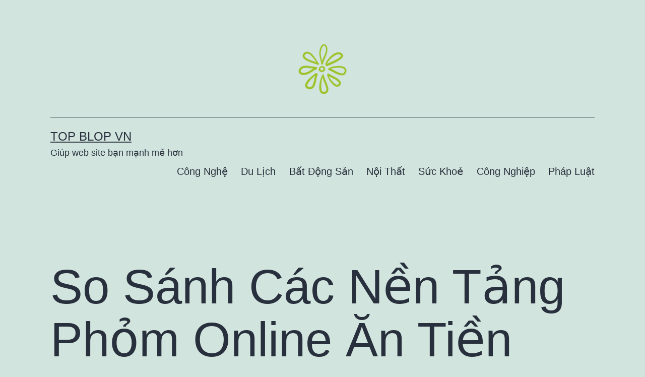

--- FILE ---
content_type: text/html; charset=UTF-8
request_url: https://topvnblog.com/03/06/giai-tri/so-sanh-cac-nen-tang-phom-online-an-tien-noi-bat-nhat-chon-noi-chinh-phuc-phom-dinh-cao/
body_size: 16144
content:
<!doctype html>
<html lang="vi" prefix="og: https://ogp.me/ns#" >
<head>
	<meta charset="UTF-8" />
	<meta name="viewport" content="width=device-width, initial-scale=1.0" />
		<style>img:is([sizes="auto" i], [sizes^="auto," i]) { contain-intrinsic-size: 3000px 1500px }</style>
	
<!-- Tối ưu hóa công cụ tìm kiếm bởi Rank Math PRO - https://rankmath.com/ -->
<title>So Sánh Các Nền Tảng Phỏm Online Ăn Tiền Nổi Bật Nhất: Chọn Nơi Chinh Phục Phỏm Đỉnh Cao - Top Blop VN</title>
<meta name="description" content="Phỏm (Tá Lả) là một trong những game bài trí tuệ được yêu thích nhất tại Việt Nam. Với sự phát triển của công nghệ, phỏm online ăn tiền thật đã trở thành một"/>
<meta name="robots" content="index, follow, max-snippet:-1, max-video-preview:-1, max-image-preview:large"/>
<link rel="canonical" href="https://topvnblog.com/03/06/giai-tri/so-sanh-cac-nen-tang-phom-online-an-tien-noi-bat-nhat-chon-noi-chinh-phuc-phom-dinh-cao/" />
<meta property="og:locale" content="vi_VN" />
<meta property="og:type" content="article" />
<meta property="og:title" content="So Sánh Các Nền Tảng Phỏm Online Ăn Tiền Nổi Bật Nhất: Chọn Nơi Chinh Phục Phỏm Đỉnh Cao - Top Blop VN" />
<meta property="og:description" content="Phỏm (Tá Lả) là một trong những game bài trí tuệ được yêu thích nhất tại Việt Nam. Với sự phát triển của công nghệ, phỏm online ăn tiền thật đã trở thành một" />
<meta property="og:url" content="https://topvnblog.com/03/06/giai-tri/so-sanh-cac-nen-tang-phom-online-an-tien-noi-bat-nhat-chon-noi-chinh-phuc-phom-dinh-cao/" />
<meta property="og:site_name" content="Top Blop VN" />
<meta property="article:section" content="Giải Trí" />
<meta property="og:updated_time" content="2024-06-03T17:02:42+00:00" />
<meta property="og:image" content="https://topvnblog.com/wp-content/uploads/2022/09/cac-kieu-choi-bai-1.jpeg" />
<meta property="og:image:secure_url" content="https://topvnblog.com/wp-content/uploads/2022/09/cac-kieu-choi-bai-1.jpeg" />
<meta property="og:image:width" content="1920" />
<meta property="og:image:height" content="1080" />
<meta property="og:image:alt" content="So Sánh Các Nền Tảng Phỏm Online Ăn Tiền Nổi Bật Nhất: Chọn Nơi Chinh Phục Phỏm Đỉnh Cao" />
<meta property="og:image:type" content="image/jpeg" />
<meta property="article:published_time" content="2020-06-03T15:46:00+00:00" />
<meta property="article:modified_time" content="2024-06-03T17:02:42+00:00" />
<meta name="twitter:card" content="summary_large_image" />
<meta name="twitter:title" content="So Sánh Các Nền Tảng Phỏm Online Ăn Tiền Nổi Bật Nhất: Chọn Nơi Chinh Phục Phỏm Đỉnh Cao - Top Blop VN" />
<meta name="twitter:description" content="Phỏm (Tá Lả) là một trong những game bài trí tuệ được yêu thích nhất tại Việt Nam. Với sự phát triển của công nghệ, phỏm online ăn tiền thật đã trở thành một" />
<meta name="twitter:image" content="https://topvnblog.com/wp-content/uploads/2022/09/cac-kieu-choi-bai-1.jpeg" />
<meta name="twitter:label1" content="Được viết bởi" />
<meta name="twitter:data1" content="admin" />
<meta name="twitter:label2" content="Thời gian để đọc" />
<meta name="twitter:data2" content="3 phút" />
<script type="application/ld+json" class="rank-math-schema-pro">{"@context":"https://schema.org","@graph":[{"@type":["Organization","Person"],"@id":"https://topvnblog.com/#person","name":"Top Blop VN","url":"https://topvnblog.com","logo":{"@type":"ImageObject","@id":"https://topvnblog.com/#logo","url":"https://topvnblog.com/wp-content/uploads/2021/09/cropped-cropped-Hie\u0323\u0302n-da\u0323i-Ba\u0302\u0301t-do\u0323\u0302ng-sa\u0309n-Bie\u0302\u0309u-tru\u031bng-16-150x150.png","contentUrl":"https://topvnblog.com/wp-content/uploads/2021/09/cropped-cropped-Hie\u0323\u0302n-da\u0323i-Ba\u0302\u0301t-do\u0323\u0302ng-sa\u0309n-Bie\u0302\u0309u-tru\u031bng-16-150x150.png","caption":"Top Blop VN","inLanguage":"vi"},"image":{"@id":"https://topvnblog.com/#logo"}},{"@type":"WebSite","@id":"https://topvnblog.com/#website","url":"https://topvnblog.com","name":"Top Blop VN","publisher":{"@id":"https://topvnblog.com/#person"},"inLanguage":"vi"},{"@type":"ImageObject","@id":"https://topvnblog.com/wp-content/uploads/2022/09/cac-kieu-choi-bai-1.jpeg","url":"https://topvnblog.com/wp-content/uploads/2022/09/cac-kieu-choi-bai-1.jpeg","width":"1920","height":"1080","inLanguage":"vi"},{"@type":"WebPage","@id":"https://topvnblog.com/03/06/giai-tri/so-sanh-cac-nen-tang-phom-online-an-tien-noi-bat-nhat-chon-noi-chinh-phuc-phom-dinh-cao/#webpage","url":"https://topvnblog.com/03/06/giai-tri/so-sanh-cac-nen-tang-phom-online-an-tien-noi-bat-nhat-chon-noi-chinh-phuc-phom-dinh-cao/","name":"So S\u00e1nh C\u00e1c N\u1ec1n T\u1ea3ng Ph\u1ecfm Online \u0102n Ti\u1ec1n N\u1ed5i B\u1eadt Nh\u1ea5t: Ch\u1ecdn N\u01a1i Chinh Ph\u1ee5c Ph\u1ecfm \u0110\u1ec9nh Cao - Top Blop VN","datePublished":"2020-06-03T15:46:00+00:00","dateModified":"2024-06-03T17:02:42+00:00","isPartOf":{"@id":"https://topvnblog.com/#website"},"primaryImageOfPage":{"@id":"https://topvnblog.com/wp-content/uploads/2022/09/cac-kieu-choi-bai-1.jpeg"},"inLanguage":"vi"},{"@type":"Person","@id":"https://topvnblog.com/author/quan-thh0603/","name":"admin","url":"https://topvnblog.com/author/quan-thh0603/","image":{"@type":"ImageObject","@id":"https://secure.gravatar.com/avatar/edff1845e040734f5d7d7095b7294afe8e4c66cc5246efe907856ce383fc330d?s=96&amp;d=mm&amp;r=g","url":"https://secure.gravatar.com/avatar/edff1845e040734f5d7d7095b7294afe8e4c66cc5246efe907856ce383fc330d?s=96&amp;d=mm&amp;r=g","caption":"admin","inLanguage":"vi"},"sameAs":["https://topvnblog.com"]},{"@type":"BlogPosting","headline":"So S\u00e1nh C\u00e1c N\u1ec1n T\u1ea3ng Ph\u1ecfm Online \u0102n Ti\u1ec1n N\u1ed5i B\u1eadt Nh\u1ea5t: Ch\u1ecdn N\u01a1i Chinh Ph\u1ee5c Ph\u1ecfm \u0110\u1ec9nh Cao - Top Blop VN","datePublished":"2020-06-03T15:46:00+00:00","dateModified":"2024-06-03T17:02:42+00:00","articleSection":"Gi\u1ea3i Tr\u00ed","author":{"@id":"https://topvnblog.com/author/quan-thh0603/","name":"admin"},"publisher":{"@id":"https://topvnblog.com/#person"},"description":"Ph\u1ecfm (T\u00e1 L\u1ea3) l\u00e0 m\u1ed9t trong nh\u1eefng game b\u00e0i tr\u00ed tu\u1ec7 \u0111\u01b0\u1ee3c y\u00eau th\u00edch nh\u1ea5t t\u1ea1i Vi\u1ec7t Nam. V\u1edbi s\u1ef1 ph\u00e1t tri\u1ec3n c\u1ee7a c\u00f4ng ngh\u1ec7, ph\u1ecfm online \u0103n ti\u1ec1n th\u1eadt \u0111\u00e3 tr\u1edf th\u00e0nh m\u1ed9t","name":"So S\u00e1nh C\u00e1c N\u1ec1n T\u1ea3ng Ph\u1ecfm Online \u0102n Ti\u1ec1n N\u1ed5i B\u1eadt Nh\u1ea5t: Ch\u1ecdn N\u01a1i Chinh Ph\u1ee5c Ph\u1ecfm \u0110\u1ec9nh Cao - Top Blop VN","@id":"https://topvnblog.com/03/06/giai-tri/so-sanh-cac-nen-tang-phom-online-an-tien-noi-bat-nhat-chon-noi-chinh-phuc-phom-dinh-cao/#richSnippet","isPartOf":{"@id":"https://topvnblog.com/03/06/giai-tri/so-sanh-cac-nen-tang-phom-online-an-tien-noi-bat-nhat-chon-noi-chinh-phuc-phom-dinh-cao/#webpage"},"image":{"@id":"https://topvnblog.com/wp-content/uploads/2022/09/cac-kieu-choi-bai-1.jpeg"},"inLanguage":"vi","mainEntityOfPage":{"@id":"https://topvnblog.com/03/06/giai-tri/so-sanh-cac-nen-tang-phom-online-an-tien-noi-bat-nhat-chon-noi-chinh-phuc-phom-dinh-cao/#webpage"}}]}</script>
<!-- /Plugin SEO WordPress Rank Math -->

<link rel='dns-prefetch' href='//www.googletagmanager.com' />
<link rel='dns-prefetch' href='//pagead2.googlesyndication.com' />
<link rel="alternate" type="application/rss+xml" title="Dòng thông tin Top Blop VN &raquo;" href="https://topvnblog.com/feed/" />
		<!-- This site uses the Google Analytics by MonsterInsights plugin v8.19 - Using Analytics tracking - https://www.monsterinsights.com/ -->
		<!-- Note: MonsterInsights is not currently configured on this site. The site owner needs to authenticate with Google Analytics in the MonsterInsights settings panel. -->
					<!-- No tracking code set -->
				<!-- / Google Analytics by MonsterInsights -->
		<script>
window._wpemojiSettings = {"baseUrl":"https:\/\/s.w.org\/images\/core\/emoji\/16.0.1\/72x72\/","ext":".png","svgUrl":"https:\/\/s.w.org\/images\/core\/emoji\/16.0.1\/svg\/","svgExt":".svg","source":{"concatemoji":"https:\/\/topvnblog.com\/wp-includes\/js\/wp-emoji-release.min.js?ver=6.8.3"}};
/*! This file is auto-generated */
!function(s,n){var o,i,e;function c(e){try{var t={supportTests:e,timestamp:(new Date).valueOf()};sessionStorage.setItem(o,JSON.stringify(t))}catch(e){}}function p(e,t,n){e.clearRect(0,0,e.canvas.width,e.canvas.height),e.fillText(t,0,0);var t=new Uint32Array(e.getImageData(0,0,e.canvas.width,e.canvas.height).data),a=(e.clearRect(0,0,e.canvas.width,e.canvas.height),e.fillText(n,0,0),new Uint32Array(e.getImageData(0,0,e.canvas.width,e.canvas.height).data));return t.every(function(e,t){return e===a[t]})}function u(e,t){e.clearRect(0,0,e.canvas.width,e.canvas.height),e.fillText(t,0,0);for(var n=e.getImageData(16,16,1,1),a=0;a<n.data.length;a++)if(0!==n.data[a])return!1;return!0}function f(e,t,n,a){switch(t){case"flag":return n(e,"\ud83c\udff3\ufe0f\u200d\u26a7\ufe0f","\ud83c\udff3\ufe0f\u200b\u26a7\ufe0f")?!1:!n(e,"\ud83c\udde8\ud83c\uddf6","\ud83c\udde8\u200b\ud83c\uddf6")&&!n(e,"\ud83c\udff4\udb40\udc67\udb40\udc62\udb40\udc65\udb40\udc6e\udb40\udc67\udb40\udc7f","\ud83c\udff4\u200b\udb40\udc67\u200b\udb40\udc62\u200b\udb40\udc65\u200b\udb40\udc6e\u200b\udb40\udc67\u200b\udb40\udc7f");case"emoji":return!a(e,"\ud83e\udedf")}return!1}function g(e,t,n,a){var r="undefined"!=typeof WorkerGlobalScope&&self instanceof WorkerGlobalScope?new OffscreenCanvas(300,150):s.createElement("canvas"),o=r.getContext("2d",{willReadFrequently:!0}),i=(o.textBaseline="top",o.font="600 32px Arial",{});return e.forEach(function(e){i[e]=t(o,e,n,a)}),i}function t(e){var t=s.createElement("script");t.src=e,t.defer=!0,s.head.appendChild(t)}"undefined"!=typeof Promise&&(o="wpEmojiSettingsSupports",i=["flag","emoji"],n.supports={everything:!0,everythingExceptFlag:!0},e=new Promise(function(e){s.addEventListener("DOMContentLoaded",e,{once:!0})}),new Promise(function(t){var n=function(){try{var e=JSON.parse(sessionStorage.getItem(o));if("object"==typeof e&&"number"==typeof e.timestamp&&(new Date).valueOf()<e.timestamp+604800&&"object"==typeof e.supportTests)return e.supportTests}catch(e){}return null}();if(!n){if("undefined"!=typeof Worker&&"undefined"!=typeof OffscreenCanvas&&"undefined"!=typeof URL&&URL.createObjectURL&&"undefined"!=typeof Blob)try{var e="postMessage("+g.toString()+"("+[JSON.stringify(i),f.toString(),p.toString(),u.toString()].join(",")+"));",a=new Blob([e],{type:"text/javascript"}),r=new Worker(URL.createObjectURL(a),{name:"wpTestEmojiSupports"});return void(r.onmessage=function(e){c(n=e.data),r.terminate(),t(n)})}catch(e){}c(n=g(i,f,p,u))}t(n)}).then(function(e){for(var t in e)n.supports[t]=e[t],n.supports.everything=n.supports.everything&&n.supports[t],"flag"!==t&&(n.supports.everythingExceptFlag=n.supports.everythingExceptFlag&&n.supports[t]);n.supports.everythingExceptFlag=n.supports.everythingExceptFlag&&!n.supports.flag,n.DOMReady=!1,n.readyCallback=function(){n.DOMReady=!0}}).then(function(){return e}).then(function(){var e;n.supports.everything||(n.readyCallback(),(e=n.source||{}).concatemoji?t(e.concatemoji):e.wpemoji&&e.twemoji&&(t(e.twemoji),t(e.wpemoji)))}))}((window,document),window._wpemojiSettings);
</script>

<style id='wp-emoji-styles-inline-css'>

	img.wp-smiley, img.emoji {
		display: inline !important;
		border: none !important;
		box-shadow: none !important;
		height: 1em !important;
		width: 1em !important;
		margin: 0 0.07em !important;
		vertical-align: -0.1em !important;
		background: none !important;
		padding: 0 !important;
	}
</style>
<link rel='stylesheet' id='wp-block-library-css' href='https://topvnblog.com/wp-includes/css/dist/block-library/style.min.css?ver=6.8.3' media='all' />
<style id='wp-block-library-theme-inline-css'>
.wp-block-audio :where(figcaption){color:#555;font-size:13px;text-align:center}.is-dark-theme .wp-block-audio :where(figcaption){color:#ffffffa6}.wp-block-audio{margin:0 0 1em}.wp-block-code{border:1px solid #ccc;border-radius:4px;font-family:Menlo,Consolas,monaco,monospace;padding:.8em 1em}.wp-block-embed :where(figcaption){color:#555;font-size:13px;text-align:center}.is-dark-theme .wp-block-embed :where(figcaption){color:#ffffffa6}.wp-block-embed{margin:0 0 1em}.blocks-gallery-caption{color:#555;font-size:13px;text-align:center}.is-dark-theme .blocks-gallery-caption{color:#ffffffa6}:root :where(.wp-block-image figcaption){color:#555;font-size:13px;text-align:center}.is-dark-theme :root :where(.wp-block-image figcaption){color:#ffffffa6}.wp-block-image{margin:0 0 1em}.wp-block-pullquote{border-bottom:4px solid;border-top:4px solid;color:currentColor;margin-bottom:1.75em}.wp-block-pullquote cite,.wp-block-pullquote footer,.wp-block-pullquote__citation{color:currentColor;font-size:.8125em;font-style:normal;text-transform:uppercase}.wp-block-quote{border-left:.25em solid;margin:0 0 1.75em;padding-left:1em}.wp-block-quote cite,.wp-block-quote footer{color:currentColor;font-size:.8125em;font-style:normal;position:relative}.wp-block-quote:where(.has-text-align-right){border-left:none;border-right:.25em solid;padding-left:0;padding-right:1em}.wp-block-quote:where(.has-text-align-center){border:none;padding-left:0}.wp-block-quote.is-large,.wp-block-quote.is-style-large,.wp-block-quote:where(.is-style-plain){border:none}.wp-block-search .wp-block-search__label{font-weight:700}.wp-block-search__button{border:1px solid #ccc;padding:.375em .625em}:where(.wp-block-group.has-background){padding:1.25em 2.375em}.wp-block-separator.has-css-opacity{opacity:.4}.wp-block-separator{border:none;border-bottom:2px solid;margin-left:auto;margin-right:auto}.wp-block-separator.has-alpha-channel-opacity{opacity:1}.wp-block-separator:not(.is-style-wide):not(.is-style-dots){width:100px}.wp-block-separator.has-background:not(.is-style-dots){border-bottom:none;height:1px}.wp-block-separator.has-background:not(.is-style-wide):not(.is-style-dots){height:2px}.wp-block-table{margin:0 0 1em}.wp-block-table td,.wp-block-table th{word-break:normal}.wp-block-table :where(figcaption){color:#555;font-size:13px;text-align:center}.is-dark-theme .wp-block-table :where(figcaption){color:#ffffffa6}.wp-block-video :where(figcaption){color:#555;font-size:13px;text-align:center}.is-dark-theme .wp-block-video :where(figcaption){color:#ffffffa6}.wp-block-video{margin:0 0 1em}:root :where(.wp-block-template-part.has-background){margin-bottom:0;margin-top:0;padding:1.25em 2.375em}
</style>
<style id='classic-theme-styles-inline-css'>
/*! This file is auto-generated */
.wp-block-button__link{color:#fff;background-color:#32373c;border-radius:9999px;box-shadow:none;text-decoration:none;padding:calc(.667em + 2px) calc(1.333em + 2px);font-size:1.125em}.wp-block-file__button{background:#32373c;color:#fff;text-decoration:none}
</style>
<link rel='stylesheet' id='twenty-twenty-one-custom-color-overrides-css' href='https://topvnblog.com/wp-content/themes/twentytwentyone/assets/css/custom-color-overrides.css?ver=2.7' media='all' />
<style id='global-styles-inline-css'>
:root{--wp--preset--aspect-ratio--square: 1;--wp--preset--aspect-ratio--4-3: 4/3;--wp--preset--aspect-ratio--3-4: 3/4;--wp--preset--aspect-ratio--3-2: 3/2;--wp--preset--aspect-ratio--2-3: 2/3;--wp--preset--aspect-ratio--16-9: 16/9;--wp--preset--aspect-ratio--9-16: 9/16;--wp--preset--color--black: #000000;--wp--preset--color--cyan-bluish-gray: #abb8c3;--wp--preset--color--white: #FFFFFF;--wp--preset--color--pale-pink: #f78da7;--wp--preset--color--vivid-red: #cf2e2e;--wp--preset--color--luminous-vivid-orange: #ff6900;--wp--preset--color--luminous-vivid-amber: #fcb900;--wp--preset--color--light-green-cyan: #7bdcb5;--wp--preset--color--vivid-green-cyan: #00d084;--wp--preset--color--pale-cyan-blue: #8ed1fc;--wp--preset--color--vivid-cyan-blue: #0693e3;--wp--preset--color--vivid-purple: #9b51e0;--wp--preset--color--dark-gray: #28303D;--wp--preset--color--gray: #39414D;--wp--preset--color--green: #D1E4DD;--wp--preset--color--blue: #D1DFE4;--wp--preset--color--purple: #D1D1E4;--wp--preset--color--red: #E4D1D1;--wp--preset--color--orange: #E4DAD1;--wp--preset--color--yellow: #EEEADD;--wp--preset--gradient--vivid-cyan-blue-to-vivid-purple: linear-gradient(135deg,rgba(6,147,227,1) 0%,rgb(155,81,224) 100%);--wp--preset--gradient--light-green-cyan-to-vivid-green-cyan: linear-gradient(135deg,rgb(122,220,180) 0%,rgb(0,208,130) 100%);--wp--preset--gradient--luminous-vivid-amber-to-luminous-vivid-orange: linear-gradient(135deg,rgba(252,185,0,1) 0%,rgba(255,105,0,1) 100%);--wp--preset--gradient--luminous-vivid-orange-to-vivid-red: linear-gradient(135deg,rgba(255,105,0,1) 0%,rgb(207,46,46) 100%);--wp--preset--gradient--very-light-gray-to-cyan-bluish-gray: linear-gradient(135deg,rgb(238,238,238) 0%,rgb(169,184,195) 100%);--wp--preset--gradient--cool-to-warm-spectrum: linear-gradient(135deg,rgb(74,234,220) 0%,rgb(151,120,209) 20%,rgb(207,42,186) 40%,rgb(238,44,130) 60%,rgb(251,105,98) 80%,rgb(254,248,76) 100%);--wp--preset--gradient--blush-light-purple: linear-gradient(135deg,rgb(255,206,236) 0%,rgb(152,150,240) 100%);--wp--preset--gradient--blush-bordeaux: linear-gradient(135deg,rgb(254,205,165) 0%,rgb(254,45,45) 50%,rgb(107,0,62) 100%);--wp--preset--gradient--luminous-dusk: linear-gradient(135deg,rgb(255,203,112) 0%,rgb(199,81,192) 50%,rgb(65,88,208) 100%);--wp--preset--gradient--pale-ocean: linear-gradient(135deg,rgb(255,245,203) 0%,rgb(182,227,212) 50%,rgb(51,167,181) 100%);--wp--preset--gradient--electric-grass: linear-gradient(135deg,rgb(202,248,128) 0%,rgb(113,206,126) 100%);--wp--preset--gradient--midnight: linear-gradient(135deg,rgb(2,3,129) 0%,rgb(40,116,252) 100%);--wp--preset--gradient--purple-to-yellow: linear-gradient(160deg, #D1D1E4 0%, #EEEADD 100%);--wp--preset--gradient--yellow-to-purple: linear-gradient(160deg, #EEEADD 0%, #D1D1E4 100%);--wp--preset--gradient--green-to-yellow: linear-gradient(160deg, #D1E4DD 0%, #EEEADD 100%);--wp--preset--gradient--yellow-to-green: linear-gradient(160deg, #EEEADD 0%, #D1E4DD 100%);--wp--preset--gradient--red-to-yellow: linear-gradient(160deg, #E4D1D1 0%, #EEEADD 100%);--wp--preset--gradient--yellow-to-red: linear-gradient(160deg, #EEEADD 0%, #E4D1D1 100%);--wp--preset--gradient--purple-to-red: linear-gradient(160deg, #D1D1E4 0%, #E4D1D1 100%);--wp--preset--gradient--red-to-purple: linear-gradient(160deg, #E4D1D1 0%, #D1D1E4 100%);--wp--preset--font-size--small: 18px;--wp--preset--font-size--medium: 20px;--wp--preset--font-size--large: 24px;--wp--preset--font-size--x-large: 42px;--wp--preset--font-size--extra-small: 16px;--wp--preset--font-size--normal: 20px;--wp--preset--font-size--extra-large: 40px;--wp--preset--font-size--huge: 96px;--wp--preset--font-size--gigantic: 144px;--wp--preset--spacing--20: 0.44rem;--wp--preset--spacing--30: 0.67rem;--wp--preset--spacing--40: 1rem;--wp--preset--spacing--50: 1.5rem;--wp--preset--spacing--60: 2.25rem;--wp--preset--spacing--70: 3.38rem;--wp--preset--spacing--80: 5.06rem;--wp--preset--shadow--natural: 6px 6px 9px rgba(0, 0, 0, 0.2);--wp--preset--shadow--deep: 12px 12px 50px rgba(0, 0, 0, 0.4);--wp--preset--shadow--sharp: 6px 6px 0px rgba(0, 0, 0, 0.2);--wp--preset--shadow--outlined: 6px 6px 0px -3px rgba(255, 255, 255, 1), 6px 6px rgba(0, 0, 0, 1);--wp--preset--shadow--crisp: 6px 6px 0px rgba(0, 0, 0, 1);}:where(.is-layout-flex){gap: 0.5em;}:where(.is-layout-grid){gap: 0.5em;}body .is-layout-flex{display: flex;}.is-layout-flex{flex-wrap: wrap;align-items: center;}.is-layout-flex > :is(*, div){margin: 0;}body .is-layout-grid{display: grid;}.is-layout-grid > :is(*, div){margin: 0;}:where(.wp-block-columns.is-layout-flex){gap: 2em;}:where(.wp-block-columns.is-layout-grid){gap: 2em;}:where(.wp-block-post-template.is-layout-flex){gap: 1.25em;}:where(.wp-block-post-template.is-layout-grid){gap: 1.25em;}.has-black-color{color: var(--wp--preset--color--black) !important;}.has-cyan-bluish-gray-color{color: var(--wp--preset--color--cyan-bluish-gray) !important;}.has-white-color{color: var(--wp--preset--color--white) !important;}.has-pale-pink-color{color: var(--wp--preset--color--pale-pink) !important;}.has-vivid-red-color{color: var(--wp--preset--color--vivid-red) !important;}.has-luminous-vivid-orange-color{color: var(--wp--preset--color--luminous-vivid-orange) !important;}.has-luminous-vivid-amber-color{color: var(--wp--preset--color--luminous-vivid-amber) !important;}.has-light-green-cyan-color{color: var(--wp--preset--color--light-green-cyan) !important;}.has-vivid-green-cyan-color{color: var(--wp--preset--color--vivid-green-cyan) !important;}.has-pale-cyan-blue-color{color: var(--wp--preset--color--pale-cyan-blue) !important;}.has-vivid-cyan-blue-color{color: var(--wp--preset--color--vivid-cyan-blue) !important;}.has-vivid-purple-color{color: var(--wp--preset--color--vivid-purple) !important;}.has-black-background-color{background-color: var(--wp--preset--color--black) !important;}.has-cyan-bluish-gray-background-color{background-color: var(--wp--preset--color--cyan-bluish-gray) !important;}.has-white-background-color{background-color: var(--wp--preset--color--white) !important;}.has-pale-pink-background-color{background-color: var(--wp--preset--color--pale-pink) !important;}.has-vivid-red-background-color{background-color: var(--wp--preset--color--vivid-red) !important;}.has-luminous-vivid-orange-background-color{background-color: var(--wp--preset--color--luminous-vivid-orange) !important;}.has-luminous-vivid-amber-background-color{background-color: var(--wp--preset--color--luminous-vivid-amber) !important;}.has-light-green-cyan-background-color{background-color: var(--wp--preset--color--light-green-cyan) !important;}.has-vivid-green-cyan-background-color{background-color: var(--wp--preset--color--vivid-green-cyan) !important;}.has-pale-cyan-blue-background-color{background-color: var(--wp--preset--color--pale-cyan-blue) !important;}.has-vivid-cyan-blue-background-color{background-color: var(--wp--preset--color--vivid-cyan-blue) !important;}.has-vivid-purple-background-color{background-color: var(--wp--preset--color--vivid-purple) !important;}.has-black-border-color{border-color: var(--wp--preset--color--black) !important;}.has-cyan-bluish-gray-border-color{border-color: var(--wp--preset--color--cyan-bluish-gray) !important;}.has-white-border-color{border-color: var(--wp--preset--color--white) !important;}.has-pale-pink-border-color{border-color: var(--wp--preset--color--pale-pink) !important;}.has-vivid-red-border-color{border-color: var(--wp--preset--color--vivid-red) !important;}.has-luminous-vivid-orange-border-color{border-color: var(--wp--preset--color--luminous-vivid-orange) !important;}.has-luminous-vivid-amber-border-color{border-color: var(--wp--preset--color--luminous-vivid-amber) !important;}.has-light-green-cyan-border-color{border-color: var(--wp--preset--color--light-green-cyan) !important;}.has-vivid-green-cyan-border-color{border-color: var(--wp--preset--color--vivid-green-cyan) !important;}.has-pale-cyan-blue-border-color{border-color: var(--wp--preset--color--pale-cyan-blue) !important;}.has-vivid-cyan-blue-border-color{border-color: var(--wp--preset--color--vivid-cyan-blue) !important;}.has-vivid-purple-border-color{border-color: var(--wp--preset--color--vivid-purple) !important;}.has-vivid-cyan-blue-to-vivid-purple-gradient-background{background: var(--wp--preset--gradient--vivid-cyan-blue-to-vivid-purple) !important;}.has-light-green-cyan-to-vivid-green-cyan-gradient-background{background: var(--wp--preset--gradient--light-green-cyan-to-vivid-green-cyan) !important;}.has-luminous-vivid-amber-to-luminous-vivid-orange-gradient-background{background: var(--wp--preset--gradient--luminous-vivid-amber-to-luminous-vivid-orange) !important;}.has-luminous-vivid-orange-to-vivid-red-gradient-background{background: var(--wp--preset--gradient--luminous-vivid-orange-to-vivid-red) !important;}.has-very-light-gray-to-cyan-bluish-gray-gradient-background{background: var(--wp--preset--gradient--very-light-gray-to-cyan-bluish-gray) !important;}.has-cool-to-warm-spectrum-gradient-background{background: var(--wp--preset--gradient--cool-to-warm-spectrum) !important;}.has-blush-light-purple-gradient-background{background: var(--wp--preset--gradient--blush-light-purple) !important;}.has-blush-bordeaux-gradient-background{background: var(--wp--preset--gradient--blush-bordeaux) !important;}.has-luminous-dusk-gradient-background{background: var(--wp--preset--gradient--luminous-dusk) !important;}.has-pale-ocean-gradient-background{background: var(--wp--preset--gradient--pale-ocean) !important;}.has-electric-grass-gradient-background{background: var(--wp--preset--gradient--electric-grass) !important;}.has-midnight-gradient-background{background: var(--wp--preset--gradient--midnight) !important;}.has-small-font-size{font-size: var(--wp--preset--font-size--small) !important;}.has-medium-font-size{font-size: var(--wp--preset--font-size--medium) !important;}.has-large-font-size{font-size: var(--wp--preset--font-size--large) !important;}.has-x-large-font-size{font-size: var(--wp--preset--font-size--x-large) !important;}
:where(.wp-block-post-template.is-layout-flex){gap: 1.25em;}:where(.wp-block-post-template.is-layout-grid){gap: 1.25em;}
:where(.wp-block-columns.is-layout-flex){gap: 2em;}:where(.wp-block-columns.is-layout-grid){gap: 2em;}
:root :where(.wp-block-pullquote){font-size: 1.5em;line-height: 1.6;}
</style>
<link rel='stylesheet' id='twenty-twenty-one-style-css' href='https://topvnblog.com/wp-content/themes/twentytwentyone/style.css?ver=2.7' media='all' />
<style id='twenty-twenty-one-style-inline-css'>
body,input,textarea,button,.button,.faux-button,.wp-block-button__link,.wp-block-file__button,.has-drop-cap:not(:focus)::first-letter,.entry-content .wp-block-archives,.entry-content .wp-block-categories,.entry-content .wp-block-cover-image,.entry-content .wp-block-latest-comments,.entry-content .wp-block-latest-posts,.entry-content .wp-block-pullquote,.entry-content .wp-block-quote.is-large,.entry-content .wp-block-quote.is-style-large,.entry-content .wp-block-archives *,.entry-content .wp-block-categories *,.entry-content .wp-block-latest-posts *,.entry-content .wp-block-latest-comments *,.entry-content p,.entry-content ol,.entry-content ul,.entry-content dl,.entry-content dt,.entry-content cite,.entry-content figcaption,.entry-content .wp-caption-text,.comment-content p,.comment-content ol,.comment-content ul,.comment-content dl,.comment-content dt,.comment-content cite,.comment-content figcaption,.comment-content .wp-caption-text,.widget_text p,.widget_text ol,.widget_text ul,.widget_text dl,.widget_text dt,.widget-content .rssSummary,.widget-content cite,.widget-content figcaption,.widget-content .wp-caption-text { font-family: 'Libre Franklin',sans-serif; }
</style>
<link rel='stylesheet' id='twenty-twenty-one-print-style-css' href='https://topvnblog.com/wp-content/themes/twentytwentyone/assets/css/print.css?ver=2.7' media='print' />
<script id="twenty-twenty-one-ie11-polyfills-js-after">
( Element.prototype.matches && Element.prototype.closest && window.NodeList && NodeList.prototype.forEach ) || document.write( '<script src="https://topvnblog.com/wp-content/themes/twentytwentyone/assets/js/polyfills.js?ver=2.7"></scr' + 'ipt>' );
</script>
<script src="https://topvnblog.com/wp-content/themes/twentytwentyone/assets/js/primary-navigation.js?ver=2.7" id="twenty-twenty-one-primary-navigation-script-js" defer data-wp-strategy="defer"></script>

<!-- Đoạn mã Google tag (gtag.js) được thêm bởi Site Kit -->
<!-- Đoạn mã Google Analytics được thêm bởi Site Kit -->
<script src="https://www.googletagmanager.com/gtag/js?id=G-R8LTCBMBR7" id="google_gtagjs-js" async></script>
<script id="google_gtagjs-js-after">
window.dataLayer = window.dataLayer || [];function gtag(){dataLayer.push(arguments);}
gtag("set","linker",{"domains":["topvnblog.com"]});
gtag("js", new Date());
gtag("set", "developer_id.dZTNiMT", true);
gtag("config", "G-R8LTCBMBR7");
</script>
<link rel="https://api.w.org/" href="https://topvnblog.com/wp-json/" /><link rel="alternate" title="JSON" type="application/json" href="https://topvnblog.com/wp-json/wp/v2/posts/3156" /><link rel="EditURI" type="application/rsd+xml" title="RSD" href="https://topvnblog.com/xmlrpc.php?rsd" />
<meta name="generator" content="WordPress 6.8.3" />
<link rel='shortlink' href='https://topvnblog.com/?p=3156' />
<link rel="alternate" title="oNhúng (JSON)" type="application/json+oembed" href="https://topvnblog.com/wp-json/oembed/1.0/embed?url=https%3A%2F%2Ftopvnblog.com%2F03%2F06%2Fgiai-tri%2Fso-sanh-cac-nen-tang-phom-online-an-tien-noi-bat-nhat-chon-noi-chinh-phuc-phom-dinh-cao%2F" />
<link rel="alternate" title="oNhúng (XML)" type="text/xml+oembed" href="https://topvnblog.com/wp-json/oembed/1.0/embed?url=https%3A%2F%2Ftopvnblog.com%2F03%2F06%2Fgiai-tri%2Fso-sanh-cac-nen-tang-phom-online-an-tien-noi-bat-nhat-chon-noi-chinh-phuc-phom-dinh-cao%2F&#038;format=xml" />
<meta name="generator" content="Site Kit by Google 1.170.0" />
<!-- Thẻ meta Google AdSense được thêm bởi Site Kit -->
<meta name="google-adsense-platform-account" content="ca-host-pub-2644536267352236">
<meta name="google-adsense-platform-domain" content="sitekit.withgoogle.com">
<!-- Kết thúc thẻ meta Google AdSense được thêm bởi Site Kit -->
<script id="google_gtagjs" src="https://www.googletagmanager.com/gtag/js?id=G-SVG0M91GHZ" async></script>
<script id="google_gtagjs-inline">
window.dataLayer = window.dataLayer || [];function gtag(){dataLayer.push(arguments);}gtag('js', new Date());gtag('config', 'G-SVG0M91GHZ', {} );
</script>

<!-- Mã đoạn Google AdSense được thêm bởi Site Kit -->
<script async src="https://pagead2.googlesyndication.com/pagead/js/adsbygoogle.js?client=ca-pub-9188900448990504&amp;host=ca-host-pub-2644536267352236" crossorigin="anonymous"></script>

<!-- Kết thúc mã đoạn Google AdSense được thêm bởi Site Kit -->
<link rel="icon" href="https://topvnblog.com/wp-content/uploads/2021/09/cropped-Hiện-dại-Bất-dộng-sản-Biểu-trưng-16-32x32.png" sizes="32x32" />
<link rel="icon" href="https://topvnblog.com/wp-content/uploads/2021/09/cropped-Hiện-dại-Bất-dộng-sản-Biểu-trưng-16-192x192.png" sizes="192x192" />
<link rel="apple-touch-icon" href="https://topvnblog.com/wp-content/uploads/2021/09/cropped-Hiện-dại-Bất-dộng-sản-Biểu-trưng-16-180x180.png" />
<meta name="msapplication-TileImage" content="https://topvnblog.com/wp-content/uploads/2021/09/cropped-Hiện-dại-Bất-dộng-sản-Biểu-trưng-16-270x270.png" />
</head>

<body class="wp-singular post-template-default single single-post postid-3156 single-format-standard wp-custom-logo wp-embed-responsive wp-theme-twentytwentyone is-light-theme no-js singular has-main-navigation">
<div id="page" class="site">
	<a class="skip-link screen-reader-text" href="#content">
		Skip to content	</a>

	
<header id="masthead" class="site-header has-logo has-title-and-tagline has-menu">

	
	<div class="site-logo"><a href="https://topvnblog.com/" class="custom-logo-link" rel="home"><img width="512" height="512" src="https://topvnblog.com/wp-content/uploads/2021/09/cropped-cropped-Hiện-dại-Bất-dộng-sản-Biểu-trưng-16.png" class="custom-logo" alt="Top Blop VN" decoding="async" fetchpriority="high" srcset="https://topvnblog.com/wp-content/uploads/2021/09/cropped-cropped-Hiện-dại-Bất-dộng-sản-Biểu-trưng-16.png 512w, https://topvnblog.com/wp-content/uploads/2021/09/cropped-cropped-Hiện-dại-Bất-dộng-sản-Biểu-trưng-16-300x300.png 300w, https://topvnblog.com/wp-content/uploads/2021/09/cropped-cropped-Hiện-dại-Bất-dộng-sản-Biểu-trưng-16-150x150.png 150w" sizes="(max-width: 512px) 100vw, 512px" /></a></div>

<div class="site-branding">

	
						<p class="site-title"><a href="https://topvnblog.com/" rel="home">Top Blop VN</a></p>
			
			<p class="site-description">
			Giúp web site bạn mạnh mẽ hơn		</p>
	</div><!-- .site-branding -->
	
	<nav id="site-navigation" class="primary-navigation" aria-label="Primary menu">
		<div class="menu-button-container">
			<button id="primary-mobile-menu" class="button" aria-controls="primary-menu-list" aria-expanded="false">
				<span class="dropdown-icon open">Menu					<svg class="svg-icon" width="24" height="24" aria-hidden="true" role="img" focusable="false" viewBox="0 0 24 24" fill="none" xmlns="http://www.w3.org/2000/svg"><path fill-rule="evenodd" clip-rule="evenodd" d="M4.5 6H19.5V7.5H4.5V6ZM4.5 12H19.5V13.5H4.5V12ZM19.5 18H4.5V19.5H19.5V18Z" fill="currentColor"/></svg>				</span>
				<span class="dropdown-icon close">Close					<svg class="svg-icon" width="24" height="24" aria-hidden="true" role="img" focusable="false" viewBox="0 0 24 24" fill="none" xmlns="http://www.w3.org/2000/svg"><path fill-rule="evenodd" clip-rule="evenodd" d="M12 10.9394L5.53033 4.46973L4.46967 5.53039L10.9393 12.0001L4.46967 18.4697L5.53033 19.5304L12 13.0607L18.4697 19.5304L19.5303 18.4697L13.0607 12.0001L19.5303 5.53039L18.4697 4.46973L12 10.9394Z" fill="currentColor"/></svg>				</span>
			</button><!-- #primary-mobile-menu -->
		</div><!-- .menu-button-container -->
		<div class="primary-menu-container"><ul id="primary-menu-list" class="menu-wrapper"><li id="menu-item-1672" class="menu-item menu-item-type-taxonomy menu-item-object-category menu-item-1672"><a href="https://topvnblog.com/category/cong-nghe/">Công Nghệ</a></li>
<li id="menu-item-1673" class="menu-item menu-item-type-taxonomy menu-item-object-category menu-item-1673"><a href="https://topvnblog.com/category/du-lich/">Du Lịch</a></li>
<li id="menu-item-1674" class="menu-item menu-item-type-taxonomy menu-item-object-category menu-item-1674"><a href="https://topvnblog.com/category/bat-dong-san/">Bất Động Sản</a></li>
<li id="menu-item-1675" class="menu-item menu-item-type-taxonomy menu-item-object-category menu-item-1675"><a href="https://topvnblog.com/category/noi-that/">Nội Thất</a></li>
<li id="menu-item-1676" class="menu-item menu-item-type-taxonomy menu-item-object-category menu-item-1676"><a href="https://topvnblog.com/category/suc-khoe/">Sức Khoẻ</a></li>
<li id="menu-item-1677" class="menu-item menu-item-type-taxonomy menu-item-object-category menu-item-1677"><a href="https://topvnblog.com/category/cong-nghiep/">Công Nghiệp</a></li>
<li id="menu-item-1678" class="menu-item menu-item-type-taxonomy menu-item-object-category menu-item-1678"><a href="https://topvnblog.com/category/phap-luat/">Pháp Luật</a></li>
</ul></div>	</nav><!-- #site-navigation -->
	
</header><!-- #masthead -->

	<div id="content" class="site-content">
		<div id="primary" class="content-area">
			<main id="main" class="site-main">

<article id="post-3156" class="post-3156 post type-post status-publish format-standard has-post-thumbnail hentry category-giai-tri entry">

	<header class="entry-header alignwide">
		<h1 class="entry-title">So Sánh Các Nền Tảng Phỏm Online Ăn Tiền Nổi Bật Nhất: Chọn Nơi Chinh Phục Phỏm Đỉnh Cao</h1>		
		
			<figure class="post-thumbnail">
				<img width="1568" height="882" src="https://topvnblog.com/wp-content/uploads/2022/09/cac-kieu-choi-bai-1-1568x882.jpeg" class="attachment-post-thumbnail size-post-thumbnail wp-post-image" alt="" decoding="async" srcset="https://topvnblog.com/wp-content/uploads/2022/09/cac-kieu-choi-bai-1-1568x882.jpeg 1568w, https://topvnblog.com/wp-content/uploads/2022/09/cac-kieu-choi-bai-1-300x169.jpeg 300w, https://topvnblog.com/wp-content/uploads/2022/09/cac-kieu-choi-bai-1-1024x576.jpeg 1024w, https://topvnblog.com/wp-content/uploads/2022/09/cac-kieu-choi-bai-1-768x432.jpeg 768w, https://topvnblog.com/wp-content/uploads/2022/09/cac-kieu-choi-bai-1-1536x864.jpeg 1536w, https://topvnblog.com/wp-content/uploads/2022/09/cac-kieu-choi-bai-1.jpeg 1920w" sizes="(max-width: 1568px) 100vw, 1568px" style="width:100%;height:56.25%;max-width:1920px;" />							</figure><!-- .post-thumbnail -->

					</header><!-- .entry-header -->

	<div class="entry-content">
		
<h3 class="wp-block-heading">Giới thiệu</h3>



<p>Phỏm (Tá Lả) là một trong những game bài trí tuệ được yêu thích nhất tại Việt Nam. Với sự phát triển của công nghệ, phỏm online ăn tiền thật đã trở thành một lựa chọn phổ biến, thu hút đông đảo người chơi trên toàn quốc. Tuy nhiên, với sự đa dạng của các nền tảng phỏm online, việc lựa chọn một sân chơi uy tín và phù hợp không phải là điều dễ dàng. Bài viết này sẽ so sánh chi tiết các nền tảng phỏm online nổi bật nhất, giúp bạn có cái nhìn tổng quan và đưa ra quyết định đúng đắn.</p>



<h3 class="wp-block-heading">Tiêu chí đánh giá nền tảng phỏm online</h3>



<p>Để đánh giá một nền tảng phỏm online ăn tiền thật, chúng ta cần xem xét các tiêu chí sau:</p>



<ol class="wp-block-list">
<li><strong>Giấy phép hoạt động:</strong> Nền tảng phải có giấy phép hoạt động hợp pháp từ các tổ chức cờ bạc quốc tế uy tín như PAGCOR, Isle of Man, Curacao, Malta Gaming Authority,&#8230;</li>



<li><strong>Bảo mật thông tin:</strong> Sử dụng công nghệ mã hóa SSL 128-bit hoặc cao hơn để bảo vệ thông tin cá nhân và giao dịch của người chơi.</li>



<li><strong>Chất lượng trò chơi:</strong> Giao diện đẹp mắt, dễ sử dụng, phần mềm ổn định, không gian lận, đảm bảo tính công bằng cho mọi người chơi.</li>



<li><strong>Khuyến mãi và ưu đãi:</strong> Thường xuyên có các chương trình khuyến mãi hấp dẫn như thưởng chào mừng, thưởng nạp lại, hoàn trả,&#8230;</li>



<li><strong>Dịch vụ khách hàng:</strong> Đội ngũ hỗ trợ khách hàng chuyên nghiệp, nhiệt tình, hoạt động 24/7 qua nhiều kênh liên lạc (live chat, email, điện thoại).</li>



<li><strong>Cộng đồng người chơi:</strong> Có cộng đồng người chơi đông đảo, sôi nổi, tạo môi trường giao lưu và học hỏi kinh nghiệm.</li>
</ol>



<h3 class="wp-block-heading">So sánh các nền tảng phỏm online nổi bật</h3>



<figure class="wp-block-table"><table><tbody><tr><th>Nền tảng</th><th>Giấy phép</th><th>Số lượng người chơi</th><th>Giao diện</th><th>Khuyến mãi</th><th>Dịch vụ KH</th><th>Điểm nổi bật</th></tr><tr><td><strong>VN88</strong></td><td>PAGCOR</td><td>Đông đảo</td><td>Tốt</td><td>Hấp dẫn</td><td>Tốt</td><td>Nhiều giải đấu, mini game hấp dẫn</td></tr><tr><td><strong>BK8</strong></td><td>Curacao</td><td>Đông đảo</td><td>Tốt</td><td>Hấp dẫn</td><td>Tốt</td><td>Giao diện đẹp, nhiều tính năng hỗ trợ</td></tr><tr><td><strong>W88</strong></td><td>PAGCOR</td><td>Trung bình</td><td>Tốt</td><td>Hấp dẫn</td><td>Tốt</td><td>Nhiều bàn chơi với mức cược đa dạng</td></tr><tr><td><strong>Fun88</strong></td><td>PAGCOR</td><td>Trung bình</td><td>Tốt</td><td>Hấp dẫn</td><td>Tốt</td><td>Giao diện thân thiện, dễ sử dụng</td></tr><tr><td><strong><strong><a href="https://kubet188.site/" target="_blank" rel="noopener">Kubet</a></strong></strong></td><td>Isle of Man</td><td>Trung bình</td><td>Tốt</td><td>Hấp dẫn</td><td>Tốt</td><td>Tỷ lệ ăn cao, nhiều giải đấu lớn</td></tr></tbody></table></figure>



<h3 class="wp-block-heading">Đánh giá chi tiết</h3>



<figure class="wp-block-image size-full"><img decoding="async" width="600" height="408" src="https://topvnblog.com/wp-content/uploads/2022/09/luat-choi-bai-3-cay-ma-ai-cung-phai-nam-ro.webp" alt="" class="wp-image-1439" srcset="https://topvnblog.com/wp-content/uploads/2022/09/luat-choi-bai-3-cay-ma-ai-cung-phai-nam-ro.webp 600w, https://topvnblog.com/wp-content/uploads/2022/09/luat-choi-bai-3-cay-ma-ai-cung-phai-nam-ro-300x204.webp 300w" sizes="(max-width: 600px) 100vw, 600px" /></figure>



<ul class="wp-block-list">
<li><strong>VN88:</strong> Là một trong những nhà cái hàng đầu Việt Nam, VN88 cung cấp sảnh bài phỏm chất lượng với nhiều giải đấu và mini game hấp dẫn.</li>



<li><strong>BK8:</strong> BK8 sở hữu giao diện đẹp mắt, dễ sử dụng và nhiều tính năng hỗ trợ người chơi. Khuyến mãi hấp dẫn và dịch vụ khách hàng tốt cũng là điểm cộng của BK8.</li>



<li><strong>W88:</strong> W88 là một lựa chọn tốt cho những người chơi mới bắt đầu với nhiều bàn chơi có mức cược thấp.</li>



<li><strong>Fun88:</strong> Fun88 có giao diện thân thiện, dễ sử dụng và nhiều chương trình khuyến mãi hấp dẫn.</li>



<li><strong>188BET:</strong> 188BET là một lựa chọn tốt cho những người chơi chuyên nghiệp với tỷ lệ ăn cao và nhiều giải đấu lớn.</li>
</ul>



<h3 class="wp-block-heading">Lựa chọn nền tảng phù hợp</h3>



<p>Việc lựa chọn nền tảng phỏm online phù hợp phụ thuộc vào nhu cầu và sở thích của bạn. Nếu bạn là người mới, hãy chọn những nền tảng có nhiều bàn chơi với mức cược thấp và cộng đồng người chơi đông đảo để dễ dàng học hỏi kinh nghiệm. Nếu bạn là người chơi chuyên nghiệp, hãy tìm đến những nền tảng có giải đấu lớn và mức thưởng hấp dẫn.</p>



<h3 class="wp-block-heading">Kết luận</h3>



<p>Chơi phỏm online ăn tiền thật là một hình thức giải trí thú vị và có thể mang lại lợi nhuận cao. Tuy nhiên, hãy luôn tỉnh táo và lựa chọn nền tảng uy tín để đảm bảo an toàn và công bằng. Hy vọng bài viết này đã giúp bạn có cái nhìn tổng quan về các nền tảng phỏm online nổi bật nhất và lựa chọn được sân chơi phù hợp với mình. Chúc bạn may mắn và thành công!</p>
	</div><!-- .entry-content -->

	<footer class="entry-footer default-max-width">
		<div class="posted-by"><span class="posted-on">Published <time class="entry-date published updated" datetime="2020-06-03T15:46:00+00:00">Tháng 6 3, 2020</time></span><span class="byline">By <a href="https://topvnblog.com/author/quan-thh0603/" rel="author">admin</a></span></div><div class="post-taxonomies"><span class="cat-links">Categorized as <a href="https://topvnblog.com/category/giai-tri/" rel="category tag">Giải Trí</a> </span></div>	</footer><!-- .entry-footer -->

				
</article><!-- #post-3156 -->

	<nav class="navigation post-navigation" aria-label="Bài viết">
		<h2 class="screen-reader-text">Điều hướng bài viết</h2>
		<div class="nav-links"><div class="nav-previous"><a href="https://topvnblog.com/29/05/giai-tri/huong-dan-tham-gia-xo-so-keno-online-don-gian-tien-loi-va-co-hoi-trung-lon/" rel="prev"><p class="meta-nav"><svg class="svg-icon" width="24" height="24" aria-hidden="true" role="img" focusable="false" viewBox="0 0 24 24" fill="none" xmlns="http://www.w3.org/2000/svg"><path fill-rule="evenodd" clip-rule="evenodd" d="M20 13v-2H8l4-4-1-2-7 7 7 7 1-2-4-4z" fill="currentColor"/></svg>Previous post</p><p class="post-title">Hướng Dẫn Tham Gia Xổ Số Keno Online: Đơn Giản, Tiện Lợi và Cơ Hội Trúng Lớn</p></a></div><div class="nav-next"><a href="https://topvnblog.com/04/06/giai-tri/5-chien-thuat-choi-sam-loc-online-luon-thang-bi-kip-tu-cao-thu/" rel="next"><p class="meta-nav">Next post<svg class="svg-icon" width="24" height="24" aria-hidden="true" role="img" focusable="false" viewBox="0 0 24 24" fill="none" xmlns="http://www.w3.org/2000/svg"><path fill-rule="evenodd" clip-rule="evenodd" d="m4 13v-2h12l-4-4 1-2 7 7-7 7-1-2 4-4z" fill="currentColor"/></svg></p><p class="post-title">5 Chiến Thuật Chơi Sâm Lốc Online Luôn Thắng: Bí Kíp Từ Cao Thủ</p></a></div></div>
	</nav>			</main><!-- #main -->
		</div><!-- #primary -->
	</div><!-- #content -->

	
	<aside class="widget-area">
		<section id="block-2" class="widget widget_block widget_search"><form role="search" method="get" action="https://topvnblog.com/" class="wp-block-search__button-outside wp-block-search__text-button wp-block-search"    ><label class="wp-block-search__label" for="wp-block-search__input-1" >Tìm kiếm</label><div class="wp-block-search__inside-wrapper " ><input class="wp-block-search__input" id="wp-block-search__input-1" placeholder="" value="" type="search" name="s" required /><button aria-label="Tìm kiếm" class="wp-block-search__button wp-element-button" type="submit" >Tìm kiếm</button></div></form></section><section id="block-3" class="widget widget_block"><div class="wp-block-group"><div class="wp-block-group__inner-container is-layout-flow wp-block-group-is-layout-flow"><h2 class="wp-block-heading">Recent Posts</h2><ul class="wp-block-latest-posts__list wp-block-latest-posts"><li><a class="wp-block-latest-posts__post-title" href="https://topvnblog.com/14/01/giai-tri/doc-truyen-school-life-online-mot-cach-quay-ve-thoi-di-hoc-theo-cach-rat-rieng/">Đọc truyện School Life online – Một cách quay về thời đi học theo cách rất riêng</a></li>
<li><a class="wp-block-latest-posts__post-title" href="https://topvnblog.com/14/12/ngoai-that/san-nhua-ngoai-troi-la-gi-giai-phap-lat-san-ben-dep-cho-khong-gian-ngoai-that/">Sàn nhựa ngoài trời là gì? Giải pháp lát sàn bền đẹp cho không gian ngoại thất</a></li>
<li><a class="wp-block-latest-posts__post-title" href="https://topvnblog.com/02/12/giai-tri/trai-nghiem-doc-truyen-manga-tai-blog-truyen-moi-goc-thu-gian-quen-thuoc-moi-cuoi-ngay/">Trải nghiệm đọc truyện Manga tại Blog Truyện Mới: Góc thư giãn quen thuộc mỗi cuối ngày</a></li>
<li><a class="wp-block-latest-posts__post-title" href="https://topvnblog.com/05/09/giai-tri/cach-tim-phim-online-cu-kho-kiem/">Cách Tìm Phim Online Cũ Khó Kiếm</a></li>
<li><a class="wp-block-latest-posts__post-title" href="https://topvnblog.com/07/07/giai-tri/vi-sao-school-life-luon-la-the-loai-yeu-thich-nhat-tren-truyenqq-kham-pha-suc-hut-nam-2025/">Vì Sao School Life Luôn Là Thể Loại Yêu Thích Nhất Trên TruyenQQ? – Khám Phá Sức Hút Năm 2025</a></li>
</ul></div></div></section><section id="block-4" class="widget widget_block">
<div class="wp-block-group"><div class="wp-block-group__inner-container is-layout-flow wp-block-group-is-layout-flow">
<h2 class="wp-block-heading">Về Chúng Tôi</h2>



<p>Cung cấp thệ thống PBN mạnh mẽ giúp bạn có cơ vào top nhanh chống, với hơn 100+ domain VN , và domain quốc tế, hỗ trợ 30+ lĩnh vực khác nhau.</p>



<p>Liên hệ : <strong><a href="mailto:support@pbn24h.com">support@pbn24h.com</a></strong></p>
</div></div>
</section>	</aside><!-- .widget-area -->

	
	<footer id="colophon" class="site-footer">

					<nav aria-label="Secondary menu" class="footer-navigation">
				<ul class="footer-navigation-wrapper">
					<li class="menu-item menu-item-type-taxonomy menu-item-object-category menu-item-1672"><a href="https://topvnblog.com/category/cong-nghe/"><span>Công Nghệ</span></a></li>
<li class="menu-item menu-item-type-taxonomy menu-item-object-category menu-item-1673"><a href="https://topvnblog.com/category/du-lich/"><span>Du Lịch</span></a></li>
<li class="menu-item menu-item-type-taxonomy menu-item-object-category menu-item-1674"><a href="https://topvnblog.com/category/bat-dong-san/"><span>Bất Động Sản</span></a></li>
<li class="menu-item menu-item-type-taxonomy menu-item-object-category menu-item-1675"><a href="https://topvnblog.com/category/noi-that/"><span>Nội Thất</span></a></li>
<li class="menu-item menu-item-type-taxonomy menu-item-object-category menu-item-1676"><a href="https://topvnblog.com/category/suc-khoe/"><span>Sức Khoẻ</span></a></li>
<li class="menu-item menu-item-type-taxonomy menu-item-object-category menu-item-1677"><a href="https://topvnblog.com/category/cong-nghiep/"><span>Công Nghiệp</span></a></li>
<li class="menu-item menu-item-type-taxonomy menu-item-object-category menu-item-1678"><a href="https://topvnblog.com/category/phap-luat/"><span>Pháp Luật</span></a></li>
				</ul><!-- .footer-navigation-wrapper -->
			</nav><!-- .footer-navigation -->
				<div class="site-info">
			<div class="site-name">
									<div class="site-logo"><a href="https://topvnblog.com/" class="custom-logo-link" rel="home"><img width="512" height="512" src="https://topvnblog.com/wp-content/uploads/2021/09/cropped-cropped-Hiện-dại-Bất-dộng-sản-Biểu-trưng-16.png" class="custom-logo" alt="Top Blop VN" decoding="async" srcset="https://topvnblog.com/wp-content/uploads/2021/09/cropped-cropped-Hiện-dại-Bất-dộng-sản-Biểu-trưng-16.png 512w, https://topvnblog.com/wp-content/uploads/2021/09/cropped-cropped-Hiện-dại-Bất-dộng-sản-Biểu-trưng-16-300x300.png 300w, https://topvnblog.com/wp-content/uploads/2021/09/cropped-cropped-Hiện-dại-Bất-dộng-sản-Biểu-trưng-16-150x150.png 150w" sizes="(max-width: 512px) 100vw, 512px" /></a></div>
							</div><!-- .site-name -->

			
			<div class="powered-by">
				Proudly powered by <a href="https://wordpress.org/">WordPress</a>.			</div><!-- .powered-by -->

		</div><!-- .site-info -->
	</footer><!-- #colophon -->

</div><!-- #page -->

<script type="speculationrules">
{"prefetch":[{"source":"document","where":{"and":[{"href_matches":"\/*"},{"not":{"href_matches":["\/wp-*.php","\/wp-admin\/*","\/wp-content\/uploads\/*","\/wp-content\/*","\/wp-content\/plugins\/*","\/wp-content\/themes\/twentytwentyone\/*","\/*\\?(.+)"]}},{"not":{"selector_matches":"a[rel~=\"nofollow\"]"}},{"not":{"selector_matches":".no-prefetch, .no-prefetch a"}}]},"eagerness":"conservative"}]}
</script>
<script>
document.body.classList.remove('no-js');
//# sourceURL=twenty_twenty_one_supports_js
</script>
<script>
		if ( -1 !== navigator.userAgent.indexOf('MSIE') || -1 !== navigator.appVersion.indexOf('Trident/') ) {
			document.body.classList.add('is-IE');
		}
	//# sourceURL=twentytwentyone_add_ie_class
</script>
<script src="https://topvnblog.com/wp-content/themes/twentytwentyone/assets/js/responsive-embeds.js?ver=2.7" id="twenty-twenty-one-responsive-embeds-script-js"></script>

</body>
</html>


<!-- Page cached by LiteSpeed Cache 7.7 on 2026-01-20 23:32:54 -->

--- FILE ---
content_type: text/html; charset=utf-8
request_url: https://www.google.com/recaptcha/api2/aframe
body_size: 267
content:
<!DOCTYPE HTML><html><head><meta http-equiv="content-type" content="text/html; charset=UTF-8"></head><body><script nonce="ethl58_LSg8HIxsM5W9RjA">/** Anti-fraud and anti-abuse applications only. See google.com/recaptcha */ try{var clients={'sodar':'https://pagead2.googlesyndication.com/pagead/sodar?'};window.addEventListener("message",function(a){try{if(a.source===window.parent){var b=JSON.parse(a.data);var c=clients[b['id']];if(c){var d=document.createElement('img');d.src=c+b['params']+'&rc='+(localStorage.getItem("rc::a")?sessionStorage.getItem("rc::b"):"");window.document.body.appendChild(d);sessionStorage.setItem("rc::e",parseInt(sessionStorage.getItem("rc::e")||0)+1);localStorage.setItem("rc::h",'1768951976737');}}}catch(b){}});window.parent.postMessage("_grecaptcha_ready", "*");}catch(b){}</script></body></html>